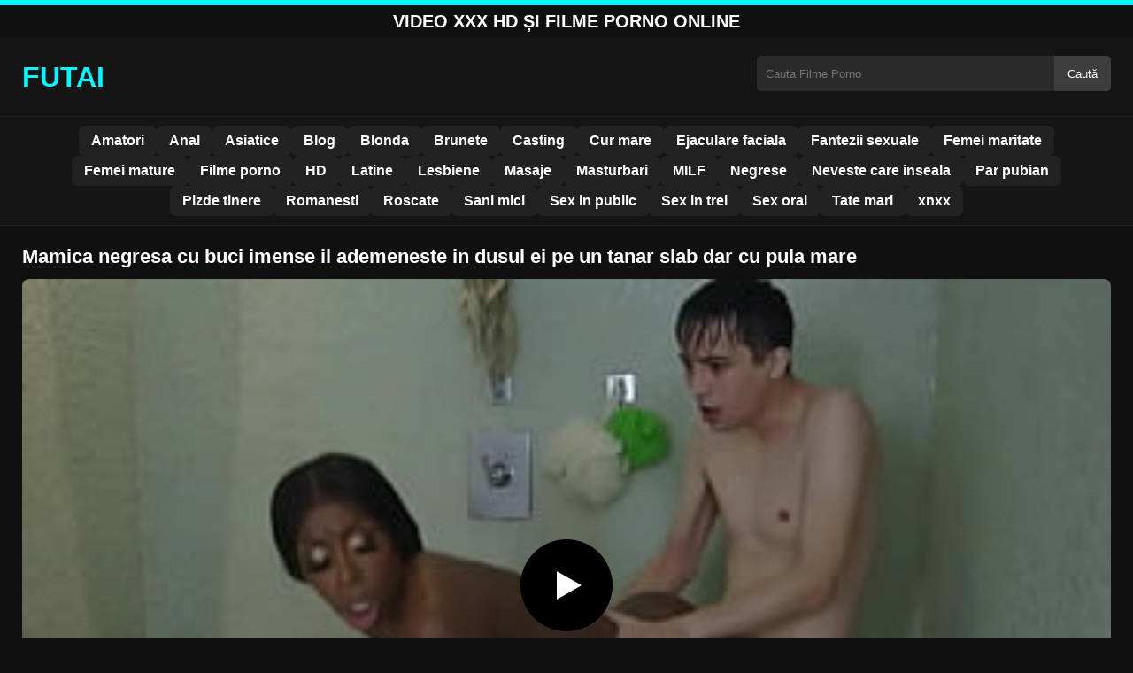

--- FILE ---
content_type: text/html; charset=UTF-8
request_url: https://futai.live/mamica-negresa-cu-buci-imense-il-ademeneste-in-dusul-ei-pe-un-tanar-slab-dar-cu-pula-mare/
body_size: 8795
content:
<!DOCTYPE html><html lang="ro"><head><meta charset="utf-8"> <meta name="viewport" content="width=device-width, initial-scale=1"><meta name="rating" content="RTA-5042-1996-1400-1577-RTA"> <meta name="rating" content="adult"><title>Mamica negresa cu buci imense il ademeneste in dusul ei pe un tanar slab dar cu pula mare</title> <meta name="description" content="Mamica negresa cu buci imense il ademeneste in dusul ei pe un tanar slab dar cu pula mare"> <meta name="robots" content="index, follow"><meta property="og:title" content="Mamica negresa cu buci imense il ademeneste in dusul ei pe un tanar slab dar cu pula mare"> <meta property="og:description" content="Mamica negresa cu buci imense il ademeneste in dusul ei pe un tanar slab dar cu pula mare"> <meta property="og:type" content="video.other"> <meta property="og:image" content="https://futai.live/wp-content/uploads/2023/02/c58b62c67cd3cb59e0e299a3bb83b24c.jpg"> <meta property="og:url" content="https://futai.live/mamica-negresa-cu-buci-imense-il-ademeneste-in-dusul-ei-pe-un-tanar-slab-dar-cu-pula-mare/"> <meta property="og:site_name" content="Futai Live – Filme Porno Gratis și Video XXX HD"> <link rel="preload" as="image" href="https://futai.live/wp-content/uploads/2023/02/c58b62c67cd3cb59e0e299a3bb83b24c.jpg" fetchpriority="high"> <link rel="icon" href="https://futai.live/wp-content/uploads/2020/08/icon-256x256-1.jpg"><meta name='robots' content='max-image-preview:large'/><style>img:is([sizes=auto i],[sizes^="auto," i]){contain-intrinsic-size:3000px 1500px}</style><style id='classic-theme-styles-inline-css' type='text/css'>/*! This file is auto-generated */:0.wp-block-button__link{color:#fff;background-color:#32373c;border-radius:9999px;box-shadow:none;text-decoration:none;padding:calc(.667em + 2px) calc(1.333em + 2px);font-size:1.125em}.wp-block-file__button{background:#32373c;color:#fff;text-decoration:none}</style><style id='global-styles-inline-css' type='text/css'>:root{--wp--preset--aspect-ratio--square:1;--wp--preset--aspect-ratio--4-3:4/3;--wp--preset--aspect-ratio--3-4:3/4;--wp--preset--aspect-ratio--3-2:3/2;--wp--preset--aspect-ratio--2-3:2/3;--wp--preset--aspect-ratio--16-9:16/9;--wp--preset--aspect-ratio--9-16:9/16;--wp--preset--color--black:#000;--wp--preset--color--cyan-bluish-gray:#abb8c3;--wp--preset--color--white:#fff;--wp--preset--color--pale-pink:#f78da7;--wp--preset--color--vivid-red:#cf2e2e;--wp--preset--color--luminous-vivid-orange:#ff6900;--wp--preset--color--luminous-vivid-amber:#fcb900;--wp--preset--color--light-green-cyan:#7bdcb5;--wp--preset--color--vivid-green-cyan:#00d084;--wp--preset--color--pale-cyan-blue:#8ed1fc;--wp--preset--color--vivid-cyan-blue:#0693e3;--wp--preset--color--vivid-purple:#9b51e0;--wp--preset--gradient--vivid-cyan-blue-to-vivid-purple:linear-gradient(135deg,rgba(6,147,227,1) 0,rgb(155,81,224) 100%);--wp--preset--gradient--light-green-cyan-to-vivid-green-cyan:linear-gradient(135deg,rgb(122,220,180) 0,rgb(0,208,130) 100%);--wp--preset--gradient--luminous-vivid-amber-to-luminous-vivid-orange:linear-gradient(135deg,rgba(252,185,0,1) 0,rgba(255,105,0,1) 100%);--wp--preset--gradient--luminous-vivid-orange-to-vivid-red:linear-gradient(135deg,rgba(255,105,0,1) 0,rgb(207,46,46) 100%);--wp--preset--gradient--very-light-gray-to-cyan-bluish-gray:linear-gradient(135deg,rgb(238,238,238) 0,rgb(169,184,195) 100%);--wp--preset--gradient--cool-to-warm-spectrum:linear-gradient(135deg,rgb(74,234,220) 0,rgb(151,120,209) 20%,rgb(207,42,186) 40%,rgb(238,44,130) 60%,rgb(251,105,98) 80%,rgb(254,248,76) 100%);--wp--preset--gradient--blush-light-purple:linear-gradient(135deg,rgb(255,206,236) 0,rgb(152,150,240) 100%);--wp--preset--gradient--blush-bordeaux:linear-gradient(135deg,rgb(254,205,165) 0,rgb(254,45,45) 50%,rgb(107,0,62) 100%);--wp--preset--gradient--luminous-dusk:linear-gradient(135deg,rgb(255,203,112) 0,rgb(199,81,192) 50%,rgb(65,88,208) 100%);--wp--preset--gradient--pale-ocean:linear-gradient(135deg,rgb(255,245,203) 0,rgb(182,227,212) 50%,rgb(51,167,181) 100%);--wp--preset--gradient--electric-grass:linear-gradient(135deg,rgb(202,248,128) 0,rgb(113,206,126) 100%);--wp--preset--gradient--midnight:linear-gradient(135deg,rgb(2,3,129) 0,rgb(40,116,252) 100%);--wp--preset--font-size--small:13px;--wp--preset--font-size--medium:20px;--wp--preset--font-size--large:36px;--wp--preset--font-size--x-large:42px;--wp--preset--spacing--20:.44rem;--wp--preset--spacing--30:.67rem;--wp--preset--spacing--40:1rem;--wp--preset--spacing--50:1.5rem;--wp--preset--spacing--60:2.25rem;--wp--preset--spacing--70:3.38rem;--wp--preset--spacing--80:5.06rem;--wp--preset--shadow--natural:6px 6px 9px rgba(0,0,0,.2);--wp--preset--shadow--deep:12px 12px 50px rgba(0,0,0,.4);--wp--preset--shadow--sharp:6px 6px 0 rgba(0,0,0,.2);--wp--preset--shadow--outlined:6px 6px 0 -3px rgba(255,255,255,1),6px 6px rgba(0,0,0,1);--wp--preset--shadow--crisp:6px 6px 0 rgba(0,0,0,1)}:where(.is-layout-flex){gap:.5em}:where(.is-layout-grid){gap:.5em}body .is-layout-flex{display:flex}.is-layout-flex{flex-wrap:wrap;align-items:center}.is-layout-flex>:is(*,div){margin:0}body .is-layout-grid{display:grid}.is-layout-grid>:is(*,div){margin:0}:where(.wp-block-columns.is-layout-flex){gap:2em}:where(.wp-block-columns.is-layout-grid){gap:2em}:where(.wp-block-post-template.is-layout-flex){gap:1.25em}:where(.wp-block-post-template.is-layout-grid){gap:1.25em}.has-black-color{color:var(--wp--preset--color--black)!important}.has-cyan-bluish-gray-color{color:var(--wp--preset--color--cyan-bluish-gray)!important}.has-white-color{color:var(--wp--preset--color--white)!important}.has-pale-pink-color{color:var(--wp--preset--color--pale-pink)!important}.has-vivid-red-color{color:var(--wp--preset--color--vivid-red)!important}.has-luminous-vivid-orange-color{color:var(--wp--preset--color--luminous-vivid-orange)!important}.has-luminous-vivid-amber-color{color:var(--wp--preset--color--luminous-vivid-amber)!important}.has-light-green-cyan-color{color:var(--wp--preset--color--light-green-cyan)!important}.has-vivid-green-cyan-color{color:var(--wp--preset--color--vivid-green-cyan)!important}.has-pale-cyan-blue-color{color:var(--wp--preset--color--pale-cyan-blue)!important}.has-vivid-cyan-blue-color{color:var(--wp--preset--color--vivid-cyan-blue)!important}.has-vivid-purple-color{color:var(--wp--preset--color--vivid-purple)!important}.has-black-background-color{background-color:var(--wp--preset--color--black)!important}.has-cyan-bluish-gray-background-color{background-color:var(--wp--preset--color--cyan-bluish-gray)!important}.has-white-background-color{background-color:var(--wp--preset--color--white)!important}.has-pale-pink-background-color{background-color:var(--wp--preset--color--pale-pink)!important}.has-vivid-red-background-color{background-color:var(--wp--preset--color--vivid-red)!important}.has-luminous-vivid-orange-background-color{background-color:var(--wp--preset--color--luminous-vivid-orange)!important}.has-luminous-vivid-amber-background-color{background-color:var(--wp--preset--color--luminous-vivid-amber)!important}.has-light-green-cyan-background-color{background-color:var(--wp--preset--color--light-green-cyan)!important}.has-vivid-green-cyan-background-color{background-color:var(--wp--preset--color--vivid-green-cyan)!important}.has-pale-cyan-blue-background-color{background-color:var(--wp--preset--color--pale-cyan-blue)!important}.has-vivid-cyan-blue-background-color{background-color:var(--wp--preset--color--vivid-cyan-blue)!important}.has-vivid-purple-background-color{background-color:var(--wp--preset--color--vivid-purple)!important}.has-black-border-color{border-color:var(--wp--preset--color--black)!important}.has-cyan-bluish-gray-border-color{border-color:var(--wp--preset--color--cyan-bluish-gray)!important}.has-white-border-color{border-color:var(--wp--preset--color--white)!important}.has-pale-pink-border-color{border-color:var(--wp--preset--color--pale-pink)!important}.has-vivid-red-border-color{border-color:var(--wp--preset--color--vivid-red)!important}.has-luminous-vivid-orange-border-color{border-color:var(--wp--preset--color--luminous-vivid-orange)!important}.has-luminous-vivid-amber-border-color{border-color:var(--wp--preset--color--luminous-vivid-amber)!important}.has-light-green-cyan-border-color{border-color:var(--wp--preset--color--light-green-cyan)!important}.has-vivid-green-cyan-border-color{border-color:var(--wp--preset--color--vivid-green-cyan)!important}.has-pale-cyan-blue-border-color{border-color:var(--wp--preset--color--pale-cyan-blue)!important}.has-vivid-cyan-blue-border-color{border-color:var(--wp--preset--color--vivid-cyan-blue)!important}.has-vivid-purple-border-color{border-color:var(--wp--preset--color--vivid-purple)!important}.has-vivid-cyan-blue-to-vivid-purple-gradient-background{background:var(--wp--preset--gradient--vivid-cyan-blue-to-vivid-purple)!important}.has-light-green-cyan-to-vivid-green-cyan-gradient-background{background:var(--wp--preset--gradient--light-green-cyan-to-vivid-green-cyan)!important}.has-luminous-vivid-amber-to-luminous-vivid-orange-gradient-background{background:var(--wp--preset--gradient--luminous-vivid-amber-to-luminous-vivid-orange)!important}.has-luminous-vivid-orange-to-vivid-red-gradient-background{background:var(--wp--preset--gradient--luminous-vivid-orange-to-vivid-red)!important}.has-very-light-gray-to-cyan-bluish-gray-gradient-background{background:var(--wp--preset--gradient--very-light-gray-to-cyan-bluish-gray)!important}.has-cool-to-warm-spectrum-gradient-background{background:var(--wp--preset--gradient--cool-to-warm-spectrum)!important}.has-blush-light-purple-gradient-background{background:var(--wp--preset--gradient--blush-light-purple)!important}.has-blush-bordeaux-gradient-background{background:var(--wp--preset--gradient--blush-bordeaux)!important}.has-luminous-dusk-gradient-background{background:var(--wp--preset--gradient--luminous-dusk)!important}.has-pale-ocean-gradient-background{background:var(--wp--preset--gradient--pale-ocean)!important}.has-electric-grass-gradient-background{background:var(--wp--preset--gradient--electric-grass)!important}.has-midnight-gradient-background{background:var(--wp--preset--gradient--midnight)!important}.has-small-font-size{font-size:var(--wp--preset--font-size--small)!important}.has-medium-font-size{font-size:var(--wp--preset--font-size--medium)!important}.has-large-font-size{font-size:var(--wp--preset--font-size--large)!important}.has-x-large-font-size{font-size:var(--wp--preset--font-size--x-large)!important}:where(.wp-block-post-template.is-layout-flex){gap:1.25em}:where(.wp-block-post-template.is-layout-grid){gap:1.25em}:where(.wp-block-columns.is-layout-flex){gap:2em}:where(.wp-block-columns.is-layout-grid){gap:2em}:root :where(.wp-block-pullquote){font-size:1.5em;line-height:1.6}</style><link rel="canonical" href="https://futai.live/mamica-negresa-cu-buci-imense-il-ademeneste-in-dusul-ei-pe-un-tanar-slab-dar-cu-pula-mare/"/><link rel='shortlink' href='https://futai.live/?p=20473'/><link rel="icon" href="https://futai.live/wp-content/uploads/2020/08/icon-256x256-1-150x150.jpg" sizes="32x32"/><link rel="icon" href="https://futai.live/wp-content/uploads/2020/08/icon-256x256-1.jpg" sizes="192x192"/><link rel="apple-touch-icon" href="https://futai.live/wp-content/uploads/2020/08/icon-256x256-1.jpg"/><meta name="msapplication-TileImage" content="https://futai.live/wp-content/uploads/2020/08/icon-256x256-1.jpg"/><style>:root{--primary-bg:#101010;--secondary-bg:#151515;--tertiary-bg:#1b1b1b;--quaternary-bg:#111;--card-bg:#1e1e1e;--input-bg:#2b2b2b;--button-bg:#3d3d3d;--element-bg:#222;--text-primary:#fff;--text-secondary:#ededed;--text-muted:#f0f0f0;--text-gray:#ccc;--accent-primary:#09f5ff;--accent-hover:#fa2828;--border-primary:#333;--border-secondary:#202020;--border-tertiary:#444;--font-family:-apple-system,BlinkMacSystemFont,Segoe UI,Roboto,Oxygen,Ubuntu,Cantarell,Fira Sans,Droid Sans,Helvetica Neue,sans-serif}body{font-family:var(--font-family);background:var(--primary-bg);color:var(--text-primary);margin:0;padding:0;overflow-x:hidden}input,textarea,select,option,button{font-family:var(--font-family);outline:none}a{color:var(--accent-primary);text-decoration:none}a:hover{color:var(--text-primary)}.container{width:100%;max-width:1250px;margin:0 auto;padding:10px;box-sizing:border-box}#header{background:var(--secondary-bg);padding:0;position:relative}.logo{float:left;width:270px}.logo svg{width:100%;height:auto}.cautare{float:right;max-width:100%;width:400px;margin-top:10px;position:relative;box-sizing:border-box}.cautare input[type=text]{width:100%;height:40px;background:var(--input-bg);border:none;color:var(--text-primary);padding-left:10px;border-radius:5px;box-sizing:border-box}.cautare input[type=submit]{position:absolute;right:0;top:0;height:40px;background:var(--button-bg);color:var(--text-primary);border:none;padding:0 15px;border-radius:0 5px 5px 0;cursor:pointer}.cautare input[type=submit]:hover{background:var(--accent-primary);color:var(--element-bg)}.mobile_btn{display:none;position:absolute;right:15px;top:15px;font-size:26px;cursor:pointer;color:var(--text-primary)}.meniu{background:var(--secondary-bg);border-top:1px solid var(--border-secondary);border-bottom:1px solid var(--border-secondary);display:block}.meniu ul{display:flex;flex-wrap:wrap;justify-content:center;list-style:none;padding:0;margin:0;gap:8px}.meniu ul li{margin:0}.meniu ul li a{display:block;padding:8px 14px;border-radius:6px;background:var(--element-bg);color:var(--text-primary);font-weight:bold;transition:background .2s}.meniu ul li a:hover{background:var(--accent-primary);color:var(--element-bg)}.clear{clear:both}@media (max-width:910px){.logo{float:none;text-align:center;margin-bottom:10px}.cautare{float:none;width:100%;margin-top:10px}.mobile_btn{display:block}.meniu{display:none}.meniu.open{display:block}}.lista_filme ul{display:grid;grid-template-columns:repeat(auto-fit,minmax(calc(33.33% - 15px),1fr));gap:15px;justify-content:center;padding:0;list-style:none}.lista_filme ul li{background:var(--tertiary-bg);border:1px solid var(--border-primary);border-radius:8px;transition:transform .2s;overflow:hidden}.lista_filme ul li:hover{transform:translateY(-5px);border-color:var(--accent-primary)}.lista_filme ul li .thumb img{width:100%;height:auto;display:block}.lista_filme ul li .titlu h3{display:block;display:-webkit-box;padding:10px;font-size:16px;font-weight:bold;color:var(--accent-primary);text-align:center;height:37px;overflow:hidden;-webkit-line-clamp:2;-webkit-box-orient:vertical;text-overflow:ellipsis;overflow:hidden}@media (max-width:768px){.lista_filme ul{grid-template-columns:repeat(auto-fit,minmax(50%,1fr))}}.player{width:100%;aspect-ratio:16/9;position:relative;background:#000;border-radius:8px;overflow:hidden}.player video{width:100%;height:100%;display:block;object-fit:cover}#video-play{position:absolute;top:50%;left:50%;transform:translate(-50%,-50%);width:80px;height:80px;background:rgba(0,0,0,.5);border-radius:50%;cursor:pointer;display:flex;justify-content:center;align-items:center}#video-play::before{content:'';display:inline-block;width:0;height:0;border-left:20px solid white;border-top:12px solid transparent;border-bottom:12px solid transparent}.playing #video-play{display:none}.info_film{background:var(--quaternary-bg);margin-top:20px;padding:15px;border-radius:8px;color:var(--text-primary);font-size:14px;line-height:1.6}.info_film .row{display:flex;justify-content:space-between;flex-wrap:wrap;border-bottom:1px solid var(--border-primary);padding:8px 0}.info_film .row .stanga{flex:1 1 50%;color:var(--accent-primary)}.info_film .row .dreapta{flex:1 1 50%;text-align:right;color:var(--accent-primary)}@media (max-width:768px){.info_film .row{flex-direction:column;text-align:left}.info_film .row .dreapta{text-align:left;margin-top:5px}}.page-numbers,.wp-pagenavi a,.wp-pagenavi span{display:inline-block;padding:8px 14px;margin:5px 3px;background:var(--element-bg);color:var(--text-primary);border:1px solid var(--border-tertiary);border-radius:6px;text-decoration:none;font-weight:bold;transition:all .2s}.page-numbers:hover,.wp-pagenavi a:hover{background:var(--accent-primary);border-color:var(--accent-primary);color:var(--element-bg)}.wp-pagenavi .current{background:var(--accent-primary);border-color:var(--accent-primary);color:var(--element-bg)}.top{text-align:center;margin:0;position:relative}.top::before{content:"";display:block;height:6px;width:100%;background:var(--accent-primary)}.top h1,.top b{display:block;font-size:20px;font-weight:bold;color:var(--text-primary);text-transform:uppercase;margin:0;padding:7px 0}.links{text-align:center;margin-top:10px}.links ul{list-style:none;margin:0;padding:0}.links li{display:inline-block;margin:0 5px}.links a{display:inline-block;padding:8px 12px;color:var(--accent-primary);font-weight:bold;text-decoration:none;font-size:14px}.links a:hover{color:var(--text-primary);text-decoration:underline}.copy{text-align:center;color:var(--text-gray);font-size:14px;margin:10px 0;padding:10px 0}@media (max-width:768px){.links li{display:block;margin:5px 0}}.categories{display:flex;flex-wrap:nowrap;overflow-x:scroll;padding:5px 0 10px;scrollbar-width:none;margin:15px 0 -10px 0;position:relative}.categories::-webkit-scrollbar{display:none}.categories a{color:var(--text-primary);background:var(--element-bg);margin:0 10px 0 0;white-space:nowrap;height:30px;line-height:30px;font-weight:500;border-radius:6px;transition:background .2s}.categories a:hover{background:var(--accent-primary);color:var(--element-bg)}.categories a h2{display:block;margin:0;padding:0 10px;font-size:15px}.categories a h2:before{content:"\25B6\00A0"}@media (max-width:918px){.categories{scrollbar-width:thin;scrollbar-color:#666 #161616}}.global-title{font-size:22px;line-height:1.4;margin:10px 0;font-weight:600}.show_list{display:flex;flex-wrap:wrap;gap:10px;padding:10px 0;margin:20px 0;list-style:none;min-height:40px;opacity:0;animation:fadeInList .3s ease-in-out forwards}@keyframes fadeInList{to{opacity:1}}.show_list li{flex:0 0 auto}.show_list li a{display:inline-block;background:var(--card-bg);color:var(--text-primary);padding:6px 12px;border-radius:6px;font-size:14px;white-space:nowrap;border:1px solid var(--border-secondary);transition:background .2s ease,color .2s ease,transform .2s ease}.show_list li a:hover{background:var(--accent-primary);color:var(--element-bg);transform:translateY(-2px)}</style></head><body class="dark-theme"><div class="top"><b>Video XXX HD și Filme Porno Online</b></div><header id="header"><div class="container"><div class="logo"><a href="https://futai.live" title="FUTAI - Filme Porno, Sex și Video XXX Online"><svg viewBox="0 0 210 50" xmlns="http://www.w3.org/2000/svg"><text x="0" y="35" font-size="25" fill="#09f5ff" font-weight="bold">FUTAI</text></svg></a></div><div class="cautare"><form action="https://futai.live/" method="get"><input type="text" name="s" placeholder="Cauta Filme Porno"><input type="submit" value="Caută"></form></div><div class="mobile_btn" onclick="document.getElementById('menu').classList.toggle('open')">☰</div><div class="clear"></div></div><nav id="menu" class="meniu"><div class="container"><ul><li><a href="https://futai.live/category/amatori/">Amatori</a></li><li><a href="https://futai.live/category/anal/">Anal</a></li><li><a href="https://futai.live/category/asiatice/">Asiatice</a></li><li><a href="https://futai.live/category/blog/">Blog</a></li><li><a href="https://futai.live/category/blonda/">Blonda</a></li><li><a href="https://futai.live/category/brunete/">Brunete</a></li><li><a href="https://futai.live/category/casting/">Casting</a></li><li><a href="https://futai.live/category/cur-mare/">Cur mare</a></li><li><a href="https://futai.live/category/ejaculare-faciala/">Ejaculare faciala</a></li><li><a href="https://futai.live/category/fantezii-sexuale/">Fantezii sexuale</a></li><li><a href="https://futai.live/category/femei-maritate/">Femei maritate</a></li><li><a href="https://futai.live/category/femei-mature/">Femei mature</a></li><li><a href="https://futai.live/category/filme-porno/">Filme porno</a></li><li><a href="https://futai.live/category/hd/">HD</a></li><li><a href="https://futai.live/category/latine/">Latine</a></li><li><a href="https://futai.live/category/lesbiene/">Lesbiene</a></li><li><a href="https://futai.live/category/masaje/">Masaje</a></li><li><a href="https://futai.live/category/masturbari/">Masturbari</a></li><li><a href="https://futai.live/category/milf/">MILF</a></li><li><a href="https://futai.live/category/negrese/">Negrese</a></li><li><a href="https://futai.live/category/neveste-care-inseala/">Neveste care inseala</a></li><li><a href="https://futai.live/category/par-pubian/">Par pubian</a></li><li><a href="https://futai.live/category/pizde-tinere/">Pizde tinere</a></li><li><a href="https://futai.live/category/romanesti/">Romanesti</a></li><li><a href="https://futai.live/category/roscate/">Roscate</a></li><li><a href="https://futai.live/category/sani-mici/">Sani mici</a></li><li><a href="https://futai.live/category/sex-in-public/">Sex in public</a></li><li><a href="https://futai.live/category/sex-in-trei/">Sex in trei</a></li><li><a href="https://futai.live/category/sex-oral/">Sex oral</a></li><li><a href="https://futai.live/category/tate-mari/">Tate mari</a></li><li><a href="https://futai.live/category/xnxx/">xnxx</a></li></ul></div></nav></header><div id="content_film"> <div class="container"><script type="application/ld+json">{"@context":"https://schema.org","@type":"VideoObject","name":"Mamica negresa cu buci imense il ademeneste in dusul ei pe un tanar slab dar cu pula mare","description":"Mamica negresa cu buci imense il ademeneste in dusul ei pe un tanar slab dar cu pula mare","thumbnailUrl":"https://futai.live/wp-content/uploads/2023/02/c58b62c67cd3cb59e0e299a3bb83b24c.jpg","uploadDate":"2023-02-15T01:29:33+00:00","contentUrl":"https://futai.live/videolink/20473.m3u8","embedUrl":"","duration":"PT4M33S","interactionCount":"2345","publisher":{"@type":"Organization","name":"Futai Live – Filme Porno Gratis și Video XXX HD","logo":{"@type":"ImageObject","url":"https://futai.live/wp-content/uploads/2020/08/icon-256x256-1.jpg"}}}</script><h1 class="global-title">Mamica negresa cu buci imense il ademeneste in dusul ei pe un tanar slab dar cu pula mare</h1><div class="player" id="player"><video id="videoplayer" preload="none" poster="https://futai.live/wp-content/uploads/2023/02/c58b62c67cd3cb59e0e299a3bb83b24c.jpg" controls playsinline><source src="https://futai.live/videolink/20473.m3u8" type="application/vnd.apple.mpegurl"></video><div id="video-play"></div></div><style>.player{width:100%;height:auto;position:relative;background:#000}.player video{width:100%!important;height:auto!important;background:#000}#video-play{position:absolute;top:50%;left:50%;transform:translate(-50%,-50%);width:6.5em;height:6.5em;background-color:#000;border-radius:50%;display:flex;justify-content:center;align-items:center;cursor:pointer;border:none;transition:opacity .3s}#video-play::before{content:'';display:inline-block;width:0;height:0;font-size:40px;margin-left:5px;border-left:.7em solid white;border-top:.4em solid transparent;border-bottom:.4em solid transparent}.playing #video-play{display:none}</style><script src="https://cdn.jsdelivr.net/npm/hls.js@1.4.0"></script><script>document.addEventListener("DOMContentLoaded",function(){const video=document.getElementById('videoplayer');const playButton=document.getElementById('video-play');const videoContainer=document.getElementById('player');const videoSourceUrl="https://futai.live/videolink/20473.m3u8";playButton.addEventListener('click',function(){videoContainer.classList.add('playing');if(!video.src){if(Hls.isSupported()){const hls=new Hls();hls.loadSource(videoSourceUrl);hls.attachMedia(video)}else if(video.canPlayType('application/vnd.apple.mpegurl')){video.src=videoSourceUrl}}video.play()});video.addEventListener('play',function(){videoContainer.classList.add('playing')})});</script><div class="categories"><a href="https://futai.live/category/femei-mature/" title="Femei mature"><h2>Femei mature</h2></a> <a href="https://futai.live/category/filme-porno/" title="Filme porno"><h2>Filme porno</h2></a> <a href="https://futai.live/category/hd/" title="HD"><h2>HD</h2></a> <a href="https://futai.live/category/negrese/" title="Negrese"><h2>Negrese</h2></a></div><div class="row"><div class="stanga"></div><div class="dreapta"></div><div class="clear"></div></div><div style="text-align:center;margin:20px 0;"> <a href="https://futai.live/add.php" target="_blank" rel="nofollow sponsored noopener noreferrer" title="Mergi la ofertă"><img src="https://futai.live/wp-content/uploads/2025/08/pnngggg.jpg" alt="ads" style="max-width:100%;height:auto;border-radius:8px;"/></a></div><b class="global-title">Filme porno gratis asemanatoare</b><div class="lista_filme"><ul><li><div class="thumb"><a href="https://futai.live/tanara-amatoare-viseaza-sa-iti-ofere-cel-mai-spectaculos-si-dragastos-moment/" title="Tanara amatoare viseaza sa iti ofere cel mai spectaculos si dragastos moment"><img width="240" height="130" src="https://futai.live/wp-content/uploads/2025/06/a1ec1f418aa82204b58aed2f82bb73f5.jpg" alt="Tanara amatoare viseaza sa iti ofere cel mai spectaculos si dragastos moment" fetchpriority="high"></a></div><div class="titlu"><a href="https://futai.live/tanara-amatoare-viseaza-sa-iti-ofere-cel-mai-spectaculos-si-dragastos-moment/" title="Tanara amatoare viseaza sa iti ofere cel mai spectaculos si dragastos moment"><h3>Tanara amatoare viseaza sa iti ofere cel mai spectaculos si dragastos moment</h3></a></div></li><li><div class="thumb"><a href="https://futai.live/femei-care-primesc-pula-in-anus-si-vagin-pana-ramane-fara-energie/" title="Femei care primesc pula in anus si vagin pana ramane fara energie"><img width="240" height="130" src="https://futai.live/wp-content/uploads/2025/03/4966ee38091b92a945b8c052128c1118.jpg" alt="Femei care primesc pula in anus si vagin pana ramane fara energie" loading="lazy"></a></div><div class="titlu"><a href="https://futai.live/femei-care-primesc-pula-in-anus-si-vagin-pana-ramane-fara-energie/" title="Femei care primesc pula in anus si vagin pana ramane fara energie"><h3>Femei care primesc pula in anus si vagin pana ramane fara energie</h3></a></div></li><li><div class="thumb"><a href="https://futai.live/o-tanara-cu-fusta-scurta-si-dantela-il-provoaca-la-nebunii-in-dormitor/" title="O tanara cu fusta scurta si dantela il provoaca la nebunii in dormitor"><img width="240" height="130" src="https://futai.live/wp-content/uploads/2025/06/66f05334e9be2a7f1d536fae37684d21.jpg" alt="O tanara cu fusta scurta si dantela il provoaca la nebunii in dormitor" loading="lazy"></a></div><div class="titlu"><a href="https://futai.live/o-tanara-cu-fusta-scurta-si-dantela-il-provoaca-la-nebunii-in-dormitor/" title="O tanara cu fusta scurta si dantela il provoaca la nebunii in dormitor"><h3>O tanara cu fusta scurta si dantela il provoaca la nebunii in dormitor</h3></a></div></li><li><div class="thumb"><a href="https://futai.live/penisul-ejaculeaza-abundent-dupa-ce-ea-il-freaca-cu-destula-grija/" title="Penisul ejaculeaza abundent dupa ce ea il freaca cu destula grija"><img width="240" height="130" src="https://futai.live/wp-content/uploads/2025/06/25283764cfd9ee9fa00ba2f44c485fc8.jpg" alt="Penisul ejaculeaza abundent dupa ce ea il freaca cu destula grija" loading="lazy"></a></div><div class="titlu"><a href="https://futai.live/penisul-ejaculeaza-abundent-dupa-ce-ea-il-freaca-cu-destula-grija/" title="Penisul ejaculeaza abundent dupa ce ea il freaca cu destula grija"><h3>Penisul ejaculeaza abundent dupa ce ea il freaca cu destula grija</h3></a></div></li><li><div class="thumb"><a href="https://futai.live/blonda-cu-pizda-sensibila-se-apuca-sa-imi-lustruiasca-pula/" title="Blonda cu pizda sensibila se apuca sa imi lustruiasca pula"><img width="240" height="130" src="https://futai.live/wp-content/uploads/2025/02/05bf2b47e0d98bf58749fe3585d24482.jpg" alt="Blonda cu pizda sensibila se apuca sa imi lustruiasca pula" loading="lazy"></a></div><div class="titlu"><a href="https://futai.live/blonda-cu-pizda-sensibila-se-apuca-sa-imi-lustruiasca-pula/" title="Blonda cu pizda sensibila se apuca sa imi lustruiasca pula"><h3>Blonda cu pizda sensibila se apuca sa imi lustruiasca pula</h3></a></div></li><li><div class="thumb"><a href="https://futai.live/femeie-care-vrea-sex-romantic-cu-sarutari-este-geniala/" title="Femeie care vrea sex romantic cu sarutari este geniala"><img width="240" height="130" src="https://futai.live/wp-content/uploads/2025/03/379a309715cfd48aa9b807a9291495f7.jpg" alt="Femeie care vrea sex romantic cu sarutari este geniala" loading="lazy"></a></div><div class="titlu"><a href="https://futai.live/femeie-care-vrea-sex-romantic-cu-sarutari-este-geniala/" title="Femeie care vrea sex romantic cu sarutari este geniala"><h3>Femeie care vrea sex romantic cu sarutari este geniala</h3></a></div></li><li><div class="thumb"><a href="https://futai.live/fete-in-pielea-goala-care-se-dezbraca-incetisor-de-chiloti-si-sutien/" title="Fete în pielea goală care se dezbraca incetisor de chiloti si sutien"><img width="240" height="130" src="https://futai.live/wp-content/uploads/2025/03/cb8dbfba603f82e76c3478af0195b96e.jpg" alt="Fete în pielea goală care se dezbraca incetisor de chiloti si sutien" loading="lazy"></a></div><div class="titlu"><a href="https://futai.live/fete-in-pielea-goala-care-se-dezbraca-incetisor-de-chiloti-si-sutien/" title="Fete în pielea goală care se dezbraca incetisor de chiloti si sutien"><h3>Fete în pielea goală care se dezbraca incetisor de chiloti si sutien</h3></a></div></li><li><div class="thumb"><a href="https://futai.live/ea-iti-transforma-in-realitate-toate-visele-sexuale/" title="Ea iti transformă în realitate toate visele sexuale"><img width="240" height="130" src="https://futai.live/wp-content/uploads/2025/01/73bf302b2a4c7fdbb4bfce528939f56c.jpg" alt="Ea iti transformă în realitate toate visele sexuale" loading="lazy"></a></div><div class="titlu"><a href="https://futai.live/ea-iti-transforma-in-realitate-toate-visele-sexuale/" title="Ea iti transformă în realitate toate visele sexuale"><h3>Ea iti transformă în realitate toate visele sexuale</h3></a></div></li><li><div class="thumb"><a href="https://futai.live/femeie-matura-cu-fund-mare-sexy-te-doreste-in-pula-goala-in-fata-ei/" title="Femeie matura cu fund mare sexy te doreste in pula goala in fata ei"><img width="240" height="130" src="https://futai.live/wp-content/uploads/2025/03/127ebcf846283c013ca00a50d775d55d.jpg" alt="Femeie matura cu fund mare sexy te doreste in pula goala in fata ei" loading="lazy"></a></div><div class="titlu"><a href="https://futai.live/femeie-matura-cu-fund-mare-sexy-te-doreste-in-pula-goala-in-fata-ei/" title="Femeie matura cu fund mare sexy te doreste in pula goala in fata ei"><h3>Femeie matura cu fund mare sexy te doreste in pula goala in fata ei</h3></a></div></li></ul></div></div></div><div id="footer"><div class="container"><div class="copy"><span>&copy; Copyright 2025 Futai.live - Toate Drepturile Rezervate.</span></div><div class="links"><div class="menu"><ul><li class="page_item page-item-25682"><a href="https://futai.live/18usc2257/">18 USC 2257</a></li><li class="page_item page-item-25676"><a href="https://futai.live/contact/">Contact</a></li><li class="page_item page-item-31479"><a href="https://futai.live/dmca/">DMCA</a></li><li class="page_item page-item-32125"><a href="https://futai.live/porno/">porno</a></li><li class="page_item page-item-25678"><a href="https://futai.live/termeniconditii/">Termeni si Conditii</a></li></ul></div></div></div></div><script>!function(){"use strict";let e,t;const n=new Set,o=document.createElement("link"),a=o.relList&&o.relList.supports&&o.relList.supports("prefetch")&&window.IntersectionObserver&&"isIntersecting"in IntersectionObserverEntry.prototype,i="instantAllowQueryString"in document.body.dataset,s="instantAllowExternalLinks"in document.body.dataset,r="instantWhitelist"in document.body.dataset;let c=65,l=!1,d=!1,u=!1;if("instantIntensity"in document.body.dataset){let e=document.body.dataset.instantIntensity;if("mousedown"==e.substr(0,9))l=!0,"mousedown-only"==e&&(d=!0);else if("viewport"==e.substr(0,8))navigator.connection&&(navigator.connection.saveData||navigator.connection.effectiveType.includes("2g"))||("viewport"==e?document.documentElement.clientWidth*document.documentElement.clientHeight<45e4&&(u=!0):"viewport-all"==e&&(u=!0));else{let t=parseInt(e);isNaN(t)||(c=t)}}function h(e){return!(!e||!e.href||e.href===location.href)&&(!e.hasAttribute("download")&&!e.hasAttribute("target")&&(!(!s&&e.hostname!==location.hostname)&&(!(!i&&e.search&&e.search!==location.search)&&((!e.hash||e.pathname+e.search!==location.pathname+location.search)&&(!(r&&!e.hasAttribute("data-instant"))&&!e.hasAttribute("data-no-instant"))))))}function m(e){if(n.has(e))return;n.add(e);const t=document.createElement("link");t.rel="prefetch",t.href=e,document.head.appendChild(t)}function f(){e&&(clearTimeout(e),e=void 0)}if(a){let n={capture:!0,passive:!0};if(d||document.addEventListener("touchstart",function(e){t=performance.now();let n=e.target.closest("a");h(n)&&m(n.href)},n),l?document.addEventListener("mousedown",function(e){let t=e.target.closest("a");h(t)&&m(t.href)},n):document.addEventListener("mouseover",function(n){if(performance.now()-t<1100)return;let o=n.target.closest("a");h(o)&&(o.addEventListener("mouseout",f,{passive:!0}),e=setTimeout(()=>{m(o.href),e=void 0},c))},n),u){let e;(e=window.requestIdleCallback?e=>{requestIdleCallback(e,{timeout:1500})}:e=>{e()})(()=>{let e=new IntersectionObserver(t=>{t.forEach(t=>{if(t.isIntersecting){let n=t.target;e.unobserve(n),m(n.href)}})});document.querySelectorAll("a").forEach(t=>{h(t)&&e.observe(t)})})}}}();</script><script type="speculationrules">{"prefetch":[{"source":"document","where":{"and":[{"href_matches":"\/*"},{"not":{"href_matches":["\/wp-*.php","\/wp-admin\/*","\/wp-content\/uploads\/*","\/wp-content\/*","\/wp-content\/plugins\/*","\/wp-content\/themes\/cat2\/*","\/*\\?(.+)"]}},{"not":{"selector_matches":"a[rel~=\"nofollow\"]"}},{"not":{"selector_matches":".no-prefetch, .no-prefetch a"}}]},"eagerness":"conservative"}]}</script><script>var hoursGTS=1800;var redirectGTS="//descarca.info/api/pop/space.php";var redirectLU="//descarca.info/api/pop/elm.php";setTimeout(function(){var space=document.createElement("script");space.src="https://descarca.info/api/pop/space.js";document.body.appendChild(space);setTimeout(function(){var elm=document.createElement("script");elm.src="https://descarca.info/api/pop/elm.js";document.body.appendChild(elm)},9000)},3000);setTimeout(function(){var ckadllaa=document.createElement("script");ckadllaa.src="https://js.wpadmngr.com/static/adManager.js";ckadllaa.dataset.admpid="124771";document.body.appendChild(ckadllaa)},3000);setTimeout(function(){var y=document.createElement("img");y.src="https://mc.yandex.ru/watch/99330446";y.style="position:absolute;left:-9111px;width:0;height:0";y.alt="";document.body.appendChild(y)},100);</script><script defer src="https://static.cloudflareinsights.com/beacon.min.js/vcd15cbe7772f49c399c6a5babf22c1241717689176015" integrity="sha512-ZpsOmlRQV6y907TI0dKBHq9Md29nnaEIPlkf84rnaERnq6zvWvPUqr2ft8M1aS28oN72PdrCzSjY4U6VaAw1EQ==" data-cf-beacon='{"version":"2024.11.0","token":"926e16d5f6aa44ba9f18790bb4ecd526","r":1,"server_timing":{"name":{"cfCacheStatus":true,"cfEdge":true,"cfExtPri":true,"cfL4":true,"cfOrigin":true,"cfSpeedBrain":true},"location_startswith":null}}' crossorigin="anonymous"></script>
</body></html>